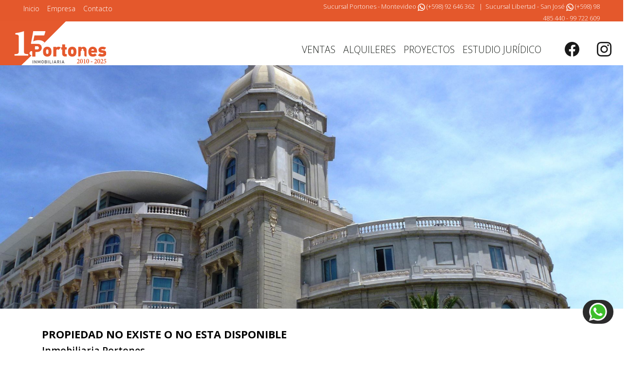

--- FILE ---
content_type: text/html; charset=utf-8
request_url: https://inmobiliariaportones.com.uy/404.aspx
body_size: 13516
content:

<!DOCTYPE html>
<html lang="es-uy">
<head><title>
	Inmobiliaria Portones
</title>
    <!-- Google Tag Manager -->
<script>(function(w,d,s,l,i){w[l]=w[l]||[];w[l].push({'gtm.start':
new Date().getTime(),event:'gtm.js'});var f=d.getElementsByTagName(s)[0],
j=d.createElement(s),dl=l!='dataLayer'?'&l='+l:'';j.async=true;j.src=
'https://www.googletagmanager.com/gtm.js?id='+i+dl;f.parentNode.insertBefore(j,f);
})(window,document,'script','dataLayer','GTM-P8KFJKQD');</script>
<!-- End Google Tag Manager -->

    <meta http-equiv="Content-Type" content="text/html; charset=utf-8" /><meta charset="utf-8" /><meta name="viewport" content="width=device-width, initial-scale=1" /><meta http-equiv="Content-Type" content="text/html; charset=iso-8859-1" /><meta name="keywords" content="Uruguay, propiedades, inmobiliarias de Uruguay, propiedades, alquiler, turismo, temporada, atlantida, costa de oro, venta casas, parque del plata" /><meta name="rating" content="general" /><meta name="copyright" content="re.uy" /><meta name="expires" content="never" />
    <meta name="Author" content="Inmobiliaria Portones" />
    <meta name="Language" content="Spanish" /><meta name="lang" content="es-uy" /><meta name="Robots" content="All" /><meta name="Revisit" content="1 day" /><meta name="Distribution" content="Global" /><meta name="theme-color" content="#212529" />
    <!-- Bootstrap core CSS -->
    <link href="assets/bootstrap.min.css?5" rel="stylesheet" />

    <link href="inmoV5.css?2" rel="stylesheet" />
    <link href="assets/offcanvas.css?2" rel="stylesheet" />
    <!-- Favicons -->
    <link rel="canonical" href="default.aspx" />
    <link rel="shortcut icon" href="images/fi.png?2" />
    <link rel="icon" type="image/png" sizes="32x32" href="images/fi.png?2" />
    </head>
<body>
    <!-- Google Tag Manager (noscript) -->
<noscript><iframe src="https://www.googletagmanager.com/ns.html?id=GTM-P8KFJKQD"
height="0" width="0" style="display:none;visibility:hidden"></iframe></noscript>
<!-- End Google Tag Manager (noscript) -->
    <form name="aspnetForm" method="post" action="./404.aspx" id="aspnetForm">
<div>
<input type="hidden" name="__VIEWSTATE" id="__VIEWSTATE" value="/wEPDwULLTE0MDE4MTkzNjkPZBYCZg9kFgICBQ8WAh4EVGV4dAXSCjxkaXYgY2xhc3M9ImNoaXAiPjxhIGhyZWY9Imh0dHBzOi8vd2EubWUvNTk4OTI2NDYzNjI/[base64]/zyJt9kMlygW3LpZ1ZusE=" />
</div>

<div>

	<input type="hidden" name="__VIEWSTATEGENERATOR" id="__VIEWSTATEGENERATOR" value="193A34DB" />
</div>
        
<header>
    <div class="row px-5 py-0 bg-warning text-white d-none d-md-flex">
        <div class="col-6 mt-2">
            <a href="default.aspx">Inicio</a>&nbsp;&nbsp;&nbsp;
            <a href="nosotros.aspx">Empresa</a>&nbsp;&nbsp;&nbsp;
            <a href="contacto.aspx">Contacto</a>
        </div>
        <div class="col-6 text-end small">
            Sucursal Portones - Montevideo
    <a href="https://wa.me/59892646362" onclick="gtag('event', 'conversion', {'send_to': 'AW-10899273218/B1KaCJ7687sDEILsls0o'});">
        <svg xmlns="http://www.w3.org/2000/svg" viewBox="0 0 15 15" style="background-color: #ffffff00" width="15" height="15" class="rrss" fill="#fff">
            <g>
                <path d="M11.1 8.62c-.03-.015-1.123-.553-1.318-.623a.75.75 0 0 0-.254-.057c-.148 0-.272.074-.369.219-.109.162-.44.548-.542.664-.013.015-.031.033-.042.033-.01 0-.18-.07-.23-.091C7.17 8.255 6.28 7.03 6.158 6.823c-.018-.03-.018-.044-.018-.044.004-.015.043-.054.064-.075.06-.059.124-.137.186-.212l.088-.104c.091-.106.131-.188.178-.282l.024-.05a.508.508 0 0 0-.014-.48c-.026-.051-.488-1.166-.537-1.283-.118-.282-.274-.414-.49-.414l-.085.004c-.103.004-.662.077-.91.233-.262.166-.705.693-.705 1.62 0 .834.529 1.621.756 1.921l.031.045c.87 1.271 1.956 2.213 3.056 2.653 1.059.423 1.56.472 1.845.472.12 0 .216-.01.3-.018l.054-.005c.366-.033 1.17-.449 1.353-.957.144-.4.182-.838.086-.996-.065-.109-.178-.163-.322-.231z"></path>
                <path d="M7.633 0C3.571 0 .266 3.28.266 7.313c0 1.303.349 2.58 1.01 3.697L.01 14.743a.196.196 0 0 0 .244.248l3.892-1.237c1.065.57 2.269.87 3.487.87 4.062 0 7.367-3.28 7.367-7.312S11.695 0 7.633 0zm0 13.1a5.835 5.835 0 0 1-3.211-.957.195.195 0 0 0-.166-.022l-1.95.62.63-1.858a.195.195 0 0 0-.027-.177 5.707 5.707 0 0 1-1.111-3.393c0-3.193 2.617-5.79 5.835-5.79s5.835 2.597 5.835 5.79c0 3.19-2.617 5.787-5.835 5.787z"></path>
            </g></svg>
        (+598) 92 646 362</a> &nbsp; | &nbsp;Sucursal Libertad - San José <a href="https://wa.me/59898485440">
            <svg xmlns="http://www.w3.org/2000/svg" viewBox="0 0 15 15" style="background-color: #ffffff00" width="15" height="15" class="rrss" fill="#fff">
                <g>
                    <path d="M11.1 8.62c-.03-.015-1.123-.553-1.318-.623a.75.75 0 0 0-.254-.057c-.148 0-.272.074-.369.219-.109.162-.44.548-.542.664-.013.015-.031.033-.042.033-.01 0-.18-.07-.23-.091C7.17 8.255 6.28 7.03 6.158 6.823c-.018-.03-.018-.044-.018-.044.004-.015.043-.054.064-.075.06-.059.124-.137.186-.212l.088-.104c.091-.106.131-.188.178-.282l.024-.05a.508.508 0 0 0-.014-.48c-.026-.051-.488-1.166-.537-1.283-.118-.282-.274-.414-.49-.414l-.085.004c-.103.004-.662.077-.91.233-.262.166-.705.693-.705 1.62 0 .834.529 1.621.756 1.921l.031.045c.87 1.271 1.956 2.213 3.056 2.653 1.059.423 1.56.472 1.845.472.12 0 .216-.01.3-.018l.054-.005c.366-.033 1.17-.449 1.353-.957.144-.4.182-.838.086-.996-.065-.109-.178-.163-.322-.231z"></path>
                    <path d="M7.633 0C3.571 0 .266 3.28.266 7.313c0 1.303.349 2.58 1.01 3.697L.01 14.743a.196.196 0 0 0 .244.248l3.892-1.237c1.065.57 2.269.87 3.487.87 4.062 0 7.367-3.28 7.367-7.312S11.695 0 7.633 0zm0 13.1a5.835 5.835 0 0 1-3.211-.957.195.195 0 0 0-.166-.022l-1.95.62.63-1.858a.195.195 0 0 0-.027-.177 5.707 5.707 0 0 1-1.111-3.393c0-3.193 2.617-5.79 5.835-5.79s5.835 2.597 5.835 5.79c0 3.19-2.617 5.787-5.835 5.787z"></path>
                </g></svg>
            (+598) 98 485 440 - 99 722 609</a>
        </div>
    </div>
</header>
<div class="nav-scroller p-0 mb-0">
    <nav class="navbar navbar-expand-xl navbar-white bg-white py-0" aria-label="Main navigation">
        <div class="container-fluid p-0">
            <a class="navbar-brand p-0 m-0" href="default.aspx">
                <img src="images/logo15h.svg?2" class="d-inline-block align-top" alt="Inmobiliaria Portones" /></a>
            <button class="navbar-toggler p-0 border-0" type="button" data-bs-toggle="offcanvas" aria-label="Toggle navigation">
                <span class="navbar-toggler-icon"></span>
            </button>
            <div class="d-flex">
                <div class="navbar-collapse offcanvas-collapse mt-4" id="navbarsExampleDefault">
                    <ul class="navbar-nav me-auto mb-2 mb-lg-0 px-5 px-xl-3 mt-5 mt-lg-0">
                        <li class="nav-item">
                            <a class="nav-link active" href="resultados.aspx?n=v">Ventas</a>
                        </li>
                        <li class="nav-item">
                            <a class="nav-link active" href="resultados.aspx?n=a">Alquileres</a>
                        </li>
                       <li class="nav-item">
                            <a class="nav-link active" href="edificios.aspx">Proyectos</a>
                        </li>
                        <li class="nav-item dropdown">
                            <a class="nav-link active" id="navbarDropdown" role="button" data-bs-toggle="dropdown" aria-expanded="false" href="#">Estudio Jurídico</a>
                            <ul class="dropdown-menu" aria-labelledby="navbarDropdown">
                                <li><a class="dropdown-item" href="estudio.aspx">Integrantes</a></li>
                                <li><a class="dropdown-item" href="default.aspx#estudio">Novedades</a></li>
                            </ul>
                        </li>
                          <li class="nav-item d-xl-none">
            <a href="nosotros.aspx" class="nav-link active">Empresa</a></li>
                        <li class="nav-item d-xl-none">
                        <a href="contacto.aspx" class="nav-link active">Contacto</a></li>
                    </ul>
                    <div class="text-lg-center mx-4 mx-lg-2">
                        <a href="https://www.facebook.com/inmobiliariaportones/" target="_blank" class="mx-2">
                            <svg xmlns="http://www.w3.org/2000/svg" fill="currentColor" class="bi bi-facebook rrss m-2" viewBox="0 0 16 16">
                                <path d="M16 8.049c0-4.446-3.582-8.05-8-8.05C3.58 0-.002 3.603-.002 8.05c0 4.017 2.926 7.347 6.75 7.951v-5.625h-2.03V8.05H6.75V6.275c0-2.017 1.195-3.131 3.022-3.131.876 0 1.791.157 1.791.157v1.98h-1.009c-.993 0-1.303.621-1.303 1.258v1.51h2.218l-.354 2.326H9.25V16c3.824-.604 6.75-3.934 6.75-7.951z" />
                            </svg></a>
                        <a href="https://www.instagram.com/inmobiliariaportones/" target="_blank" class="mx-2">
                            <svg xmlns="http://www.w3.org/2000/svg" fill="currentColor" class="bi bi-instagram rrss m-2" viewBox="0 0 16 16">
                                <path d="M8 0C5.829 0 5.556.01 4.703.048 3.85.088 3.269.222 2.76.42a3.917 3.917 0 0 0-1.417.923A3.927 3.927 0 0 0 .42 2.76C.222 3.268.087 3.85.048 4.7.01 5.555 0 5.827 0 8.001c0 2.172.01 2.444.048 3.297.04.852.174 1.433.372 1.942.205.526.478.972.923 1.417.444.445.89.719 1.416.923.51.198 1.09.333 1.942.372C5.555 15.99 5.827 16 8 16s2.444-.01 3.298-.048c.851-.04 1.434-.174 1.943-.372a3.916 3.916 0 0 0 1.416-.923c.445-.445.718-.891.923-1.417.197-.509.332-1.09.372-1.942C15.99 10.445 16 10.173 16 8s-.01-2.445-.048-3.299c-.04-.851-.175-1.433-.372-1.941a3.926 3.926 0 0 0-.923-1.417A3.911 3.911 0 0 0 13.24.42c-.51-.198-1.092-.333-1.943-.372C10.443.01 10.172 0 7.998 0h.003zm-.717 1.442h.718c2.136 0 2.389.007 3.232.046.78.035 1.204.166 1.486.275.373.145.64.319.92.599.28.28.453.546.598.92.11.281.24.705.275 1.485.039.843.047 1.096.047 3.231s-.008 2.389-.047 3.232c-.035.78-.166 1.203-.275 1.485a2.47 2.47 0 0 1-.599.919c-.28.28-.546.453-.92.598-.28.11-.704.24-1.485.276-.843.038-1.096.047-3.232.047s-2.39-.009-3.233-.047c-.78-.036-1.203-.166-1.485-.276a2.478 2.478 0 0 1-.92-.598 2.48 2.48 0 0 1-.6-.92c-.109-.281-.24-.705-.275-1.485-.038-.843-.046-1.096-.046-3.233 0-2.136.008-2.388.046-3.231.036-.78.166-1.204.276-1.486.145-.373.319-.64.599-.92.28-.28.546-.453.92-.598.282-.11.705-.24 1.485-.276.738-.034 1.024-.044 2.515-.045v.002zm4.988 1.328a.96.96 0 1 0 0 1.92.96.96 0 0 0 0-1.92zm-4.27 1.122a4.109 4.109 0 1 0 0 8.217 4.109 4.109 0 0 0 0-8.217zm0 1.441a2.667 2.667 0 1 1 0 5.334 2.667 2.667 0 0 1 0-5.334z" />
                            </svg></a>
                    </div>
                </div>
            </div>
        </div>
    </nav>
</div>

        
    
    <main class="container-fluid px-0">
        <div id="myCarousel" class="carousel slide mb-3 mb-lg-4 mb-xxl-5" data-bs-ride="carousel">
            <div class="carousel-inner">
                <div class="portada carousel-item active imagenfondo" data-interval="2000" style="background-image: url(https://casasweb.com.uy/sitio1/bannersHD/bnr135.jpg)"></div>
                <div class="portada carousel-item imagenfondo" data-interval="2000" style="background-image: url(https://casasweb.com.uy/sitio1/bannersHD/bnr204.jpg)"></div>
                <div class="portada carousel-item imagenfondo" data-interval="2000" style="background-image: url(https://casasweb.com.uy/sitio1/bannersHD/bnr131.jpg)"></div>
                <div class="portada carousel-item imagenfondo" data-interval="2000" style="background-image: url(https://casasweb.com.uy/sitio1/bannersHD/bnr210.jpg)"></div>
            </div>
        </div>
    </main>





    <div class="container">
        <div class="row mb-3">
            <div class="col-12 p-3">
                <h1>PROPIEDAD NO EXISTE O NO ESTA DISPONIBLE</h1>
            
                <h2>Inmobiliaria Portones</h2>
                    <h4>Le ofrecemos nuestros servicios de asesor inmobiliario para concretar su mejor negocio.</h4>
                <p>Inmobiliaria y Estudio Jurídico Portones brinda a sus clientes un servicio personalizado a través de un equipo humano eficiente y eficaz.</p>
                <p>La Dra. Bettina Molina, Abogada, egresada de la Universidad de la República Oriental del Uruguay, con título de Analista en Gestión Inmobiliaria es la encargada de dirigir y coordinar el equipo para que nuestros clientes realicen los mejores negocios.</p>
                <p>Inmobiliaria Portones le ofrece un servicio integral para lograr que su proyecto culmine en la forma que usted lo desea.</p>
                <p>Contamos con experiencia que respalda nuestro trabajo con un sólido conocimiento de las normas legales.<br />
                    Asimismo contamos con servicios jurídicos, asesoramiento y patrocinio legal en áreas vinculadas con el sector inmobiliarioa,sí como otras áreas del derecho.</p>

                <h3>Nuestros servicios son</h3>
                <ul>
                    <li>Venta y alquiler de propiedades.</li>
                    <li>Administración de Alquileres</li>
                    <li>Tasaciones.</li>
                    <li>Asesoramiento integral en el área inmobiliaria, legal y de la construcción civil.</li>
                    <li>Negociaciones extrajudiciales o judiciales en conflictos inmobiliarios.</li>
                    <li>Búsqueda de oportunidades de inversión.</li>
                    <li>Estamos en constante crecimiento que nos motiva cada día para cumplir con nuestro trabajo.</li>

                </ul>
            </div>
        </div>
        <div class="row">
            <div class="col text-center">
                <div style="width: 353px" class="mx-auto" >
                <img src="/images/f-4.jpg" alt="Dra. Bettina Molina" width="353" height="430">
                <h3 class="mt-2">Dra. Bettina Molina</h3>
                <div>
                    <p class="text-start">Directora - Doctora en Derecho y Ciencias Sociales egresada de la Universidad de la Republica. Especialista en Derecho Inmobiliario, Bienes raices, Arrendamientos, Desalojos, Prescripcion Adquisitiva, Ejecuciones y Negociaciones de bienes inmuebles, Derechos Posesorios y Derecho Jubilatorio.</p>
                </div></div>
            </div>
        </div>
            <div class="row">
            <div class="col-md-6 text-center">
                <div style="width: 353px" class="mx-auto" >
                <img src="/images/cecilia2.jpg" alt="Esc. Cecilia Rocha" width="353" height="430">
                <h3 class="mt-2">Esc. Cecilia Rocha</h3>
                <div>
                    <p >Escribana Pública egresada de la Universidad de la República, Facultad de Derecho. Rematadora Pública, Tasadora.</p>
                </div></div>
            </div>
                            <div class="col-md-6 text-center" >
                                <div style="width: 353px" class="mx-auto" >
                <img src="/images/ivana.jpg" alt="Ivanna Raymond" width="353" height="430">
                <h3 class="mt-2">Ivanna Raymond</h3></div>
            </div>
        </div>
    <div class="col-12">
        <h2>COSTOS</h2>
        <!-- Start Accordion -->
        <div class="accordion" id="accordionExample">
            <div class="accordion-item">
                <h2 class="accordion-header" id="headingOne">
                    <button class="accordion-button" type="button" data-bs-toggle="collapse" data-bs-target="#collapseOne" aria-expanded="true" aria-controls="collapseOne">
                        Si vas a COMPRAR una propiedad estos son los costos
                    </button>
                </h2>
                <div id="collapseOne" class="accordion-collapse collapse" aria-labelledby="headingOne" data-bs-parent="#accordionExample">
                    <div class="accordion-body">
                        <p>
                            ITP (Impuesto a las Transmisiones Patrimoniales): El ITP es un impuesto a la transferencia de bienes inmuebles (compra / venta). El valor es de un 2% sobre el valor de Catastro del inmueble, que es sensiblemente inferior al valor de mercado. Dicho valor se detalla en los documentos que expide la Dirección General del Catastro Nacional y encontrará en http://www.catastro.gub.uy
                                                <br />
                            <br />
                            Escribano que represente a la parte compradora: Estudiará toda la documentación necesaria del inmueble a fin de constatar que todo se encuentre en regla. Los gastos de escribano son de cargo de la parte compradora y en ningún caso estos pueden superar el 3% más I.V.A. del valor de venta de la propiedad más gastos de timbres y montepíos.
                                                <br />
                            <br />
                            Comisión inmobiliaria: La comisión inmobiliaria es de un 3% más I.V.A. sobre el precio de compra. En caso de efectuar dos transacciones (compra y venta) a través de Nosotros, sólo se cobrará 3 % más I.V.A. del mayor valor de ambas transacciones.
                        </p>
                    </div>
                </div>
            </div>
            <div class="accordion-item">
                <h2 class="accordion-header" id="headingTwo">
                    <button class="accordion-button collapsed" type="button" data-bs-toggle="collapse" data-bs-target="#collapseTwo" aria-expanded="false" aria-controls="collapseTwo">
                        Si vas a VENDER una propiedad tiene los siguientes costos
                    </button>
                </h2>
                <div id="collapseTwo" class="accordion-collapse collapse" aria-labelledby="headingTwo" data-bs-parent="#accordionExample">
                    <div class="accordion-body">
                        <p>
                            ITP (Impuesto a las Transmisiones Patrimoniales): El ITP es un impuesto a la transferencia de bienes inmuebles (compra / venta). El valor es de un 2% sobre el valor de Catastro del inmueble, que es sensiblemente inferior al valor de mercado. Dicho valor se detalla en los documentos que expide la Dirección General del Catastro Nacional y encontrará en http://www.catastro.gub.uy
                                                <br />
                            <br />
                            IRPF (Impuesto a las rentas de las personas físicas): El IRPF es un impuesto del 12% sobre las rentas (ganancias netas) en la venta de un inmueble. Es decir que sólo debe abonarse, si la venta se efectúa a mayor precio que la compra del mismo bien en su momento. Es la diferencia entre: Precio de venta y Precio de compra actualizado por IPC, incluidas todas las reformas efectuadas en el inmueble que hayan sido declaradas al Banco de Previsión Social (BPS). Sólo para inmuebles adquiridos antes del 1º Julio de 2007 existe la opción de abonar un 1.8% del precio de venta (Porcentaje correspondiente al 12% de una renta ficta calculada en 15%).
                                                <br />
                            <br />
                            Comisión inmobiliaria: La comisión inmobiliaria es de un 3% más I.V.A. sobre el precio de venta. En caso de efectuar dos transacciones (compra y venta) a través de Nosotros se cobrará 3 % más I.V.A. del mayor valor de ambas transacciones.
                        </p>
                    </div>
                </div>
            </div>
            <div class="accordion-item">
                <h2 class="accordion-header" id="headingThree">
                    <button class="accordion-button collapsed" type="button" data-bs-toggle="collapse" data-bs-target="#collapseThree" aria-expanded="false" aria-controls="collapseThree">
                        Si usted es propietario o inquilino de una propiedad
                    </button>
                </h2>
                <div id="collapseThree" class="accordion-collapse collapse" aria-labelledby="headingThree" data-bs-parent="#accordionExample">
                    <div class="accordion-body">
                        <p>
                            DATOS DE INTERES:
                                        <br />
                            Contribución Inmobiliaria (anual): Lo pagan siempre los propietarios/administradores., aunque esté alquilado. Se puede pagar en 3 cuotas.<br />
                            <br />
                            Impuesto de Primaria (anual): Lo pagan siempre los propietarios/administradores, aunque este alquilado. Se puede pagar en 3 cuotas.<br />
                            <br />
                            Tributos Domiciliarios y Saneamiento (bimensual):  Si está alquilado, lo pagan los inquilinos, de lo contrario los propietarios/administradores.<br />
                            <br />
                            Gastos comunes:  Si está alquilado, lo pagan los inquilinos, de lo contrario, los propietarios/administradores.<br />
                            <br />
                            Consumos (UTE, OSE, Montevideo gas, WIFI, TV Cable):  Lo paga quién este viviendo en la propiedad, salvo que esté incluido dentro del precio del alquiler por contrato. Dichos servicios deberán estar a nombre de quién viva en la propiedad.

                        </p>
                    </div>
                </div>
            </div>
            <div class="accordion-item">
                <h2 class="accordion-header" id="headingFour">
                    <button class="accordion-button collapsed" type="button" data-bs-toggle="collapse" data-bs-target="#collapseFour" aria-expanded="false" aria-controls="collapseFour">
                        Proceso de ALQUILAR una propiedad
                    </button>
                </h2>
                <div id="collapseFour" class="accordion-collapse collapse" aria-labelledby="headingFour" data-bs-parent="#accordionExample">
                    <div class="accordion-body">
                        <p>
                            1)	El inquilino elige un inmueble y acuerda un precio de alquiler.<br />
                            <br />

                            2)	Reserva de la propiedad: el inquilino deberá firmar un documento proporcionado por la inmobiliaria donde se establecen las condiciones del contrato. Posteriormente deberá realizar el depósito de reserva por un monto equivalente a un mes de alquiler, que quedará en custodia de la inmobiliaria hasta la firma del contrato.<br />
                            <br />

                            3)	Documentación: El inquilino deberá presentar al propietario a través de la inmobiliaria, en un plazo máximo de 5 días hábiles, la siguiente documentación:<br />
                            •	Informe de Clearing. El cual se puede solicitar en Abitab con la Cédula de Identidad.<br />
                            •	Referencias personales y laborales<br />
                            •	Constancia de ingresos: último recibo de sueldo o certificado de ingresos emitido por Contador Público. (Mínimo tres meses de alquiler)<br />
                            •	Garantía. Dependiendo de la garantía, varía el tipo de documentación a presentar:<br />
                            <br />

                            ANDA: Es una empresa que brinda garantías de alquiler. El inquilino debe afiliarse y Anda le cobrará un determinado porcentaje tanto al inquilino como al propietario por el servicio que brinda.<br />
                            Link: www.anda.com.uy<br />
                            <br />

                            Aval Bancario (Bancos Privados): Monto a convenir<br />
                            <br />
                            Banco Hipotecario: El inquilino realiza un depósito en el Banco Hipotecario correspondiente al importe de: 5 meses de alquiler+5% (en caso de vivienda particular) o 10 meses de alquiler+5%(en caso de comercio).La misma se retirará a 2 firmas (propietario e inquilino) una vez finalizado el contrato de arrendamiento el propietario debe firmar en el banco hipotecario para la devolución del dinero al inquilino.<br />
                            <br />
                            Contaduría general de la nación: Es una garantía a la cual pueden acceder: empleados públicos, jubilados y pensionistas, beneficiarios Mvot y empleados de empresas privadas inscriptas en SGA.  Permite, a través de un trámite que le descuenta del sueldo -al inquilino- el monto de alquiler que se transfiere directamente al Dueño de la Propiedad, mas un 3% del monto de alquiler Como comisión.
                                <br />
                            Link: www.cgn.gub.uy<br />
                            <br />

                            Propiedad: Se presenta documentación que acredite que el bien está libre de embargos, interdicciones y gravámenes y que la persona que firma como garante es la dueña de dicho bien. Este documento es emitido por un escribano. En caso que la propiedad se vendiera durante el transcurso del arriendo, se deberá presentar otra garantía que sea aceptada por el propietario; de lo contrario se rescindiría el contrato de alquiler.<br />
                            <br />





                            Porto Seguros, Sura, Sancor, Mapfre: Son empresas aseguradoras que brindan pólizas en garantía de arrendamientos, tanto para destino vivienda o comercial. El inquilino deberá dirigirse a dicha entidad y presentar la documentación solicitada para el estudio crediticio y posterior otorgamiento. Dicha póliza tiene un costo anual que lo determinará la aseguradora en base al monto del alquiler, el cual no exime los honorarios correspondientes al contrato de arrendamiento.<br />
                            <br />
                            4)	Contrato: Una vez que se presentan y son aceptadas las garantías, referencias y toda la documentación detallada anteriormente, se realiza un inventario a la propiedad y se firman el contrato y el inventario, estableciendo los plazos y condiciones pre acordados.<br />
                            <br />

                            5)	Comisión inmobiliaria: Es de un mes de alquiler más IVA. En el caso de los alquileres temporales la comisión es de un 10% más IVA del monto total.<br />
                            <br />

                        </p>
                    </div>
                </div>
            </div>
        </div>
        <!-- End Accordion -->
    </div>

    </div>

        
<footer class="mt-5 bg-secondary">
    <div class="container">
        <div class="row pt-3">
            <div class="col-12 col-lg-3 text-center">
                <div class="p-3 img-fluid">
                    <img class="logofooter mb-1" src="images/logo15v.svg?2" alt="Inmobiliaria Portones"/>
                </div>
            </div>
                        <div class="col-12 col-lg-3 p-4">
                                   <div class="mb-2 text-center"><a href="https://www.instagram.com/inmobiliariaportones/" target="_blank">
                            <svg xmlns="http://www.w3.org/2000/svg" fill="currentColor" class="bi bi-instagram rrss" viewBox="0 0 16 16">
                                <path d="M8 0C5.829 0 5.556.01 4.703.048 3.85.088 3.269.222 2.76.42a3.917 3.917 0 0 0-1.417.923A3.927 3.927 0 0 0 .42 2.76C.222 3.268.087 3.85.048 4.7.01 5.555 0 5.827 0 8.001c0 2.172.01 2.444.048 3.297.04.852.174 1.433.372 1.942.205.526.478.972.923 1.417.444.445.89.719 1.416.923.51.198 1.09.333 1.942.372C5.555 15.99 5.827 16 8 16s2.444-.01 3.298-.048c.851-.04 1.434-.174 1.943-.372a3.916 3.916 0 0 0 1.416-.923c.445-.445.718-.891.923-1.417.197-.509.332-1.09.372-1.942C15.99 10.445 16 10.173 16 8s-.01-2.445-.048-3.299c-.04-.851-.175-1.433-.372-1.941a3.926 3.926 0 0 0-.923-1.417A3.911 3.911 0 0 0 13.24.42c-.51-.198-1.092-.333-1.943-.372C10.443.01 10.172 0 7.998 0h.003zm-.717 1.442h.718c2.136 0 2.389.007 3.232.046.78.035 1.204.166 1.486.275.373.145.64.319.92.599.28.28.453.546.598.92.11.281.24.705.275 1.485.039.843.047 1.096.047 3.231s-.008 2.389-.047 3.232c-.035.78-.166 1.203-.275 1.485a2.47 2.47 0 0 1-.599.919c-.28.28-.546.453-.92.598-.28.11-.704.24-1.485.276-.843.038-1.096.047-3.232.047s-2.39-.009-3.233-.047c-.78-.036-1.203-.166-1.485-.276a2.478 2.478 0 0 1-.92-.598 2.48 2.48 0 0 1-.6-.92c-.109-.281-.24-.705-.275-1.485-.038-.843-.046-1.096-.046-3.233 0-2.136.008-2.388.046-3.231.036-.78.166-1.204.276-1.486.145-.373.319-.64.599-.92.28-.28.546-.453.92-.598.282-.11.705-.24 1.485-.276.738-.034 1.024-.044 2.515-.045v.002zm4.988 1.328a.96.96 0 1 0 0 1.92.96.96 0 0 0 0-1.92zm-4.27 1.122a4.109 4.109 0 1 0 0 8.217 4.109 4.109 0 0 0 0-8.217zm0 1.441a2.667 2.667 0 1 1 0 5.334 2.667 2.667 0 0 1 0-5.334z" />
                            </svg></a>&nbsp;&nbsp;&nbsp;&nbsp;
                       <a href="https://www.facebook.com/inmobiliariaportones/" target="_blank">
                       <svg xmlns="http://www.w3.org/2000/svg" fill="currentColor" class="bi bi-facebook rrss" viewBox="0 0 16 16">
  <path d="M16 8.049c0-4.446-3.582-8.05-8-8.05C3.58 0-.002 3.603-.002 8.05c0 4.017 2.926 7.347 6.75 7.951v-5.625h-2.03V8.05H6.75V6.275c0-2.017 1.195-3.131 3.022-3.131.876 0 1.791.157 1.791.157v1.98h-1.009c-.993 0-1.303.621-1.303 1.258v1.51h2.218l-.354 2.326H9.25V16c3.824-.604 6.75-3.934 6.75-7.951z"/>
</svg></a><br /><br />
                                <a href="contacto.aspx">
    <svg xmlns="http://www.w3.org/2000/svg" fill="currentColor" class="bi bi-envelope-open rrss" viewBox="0 0 16 16">
  <path d="M8.47 1.318a1 1 0 0 0-.94 0l-6 3.2A1 1 0 0 0 1 5.4v.818l5.724 3.465L8 8.917l1.276.766L15 6.218V5.4a1 1 0 0 0-.53-.882l-6-3.2zM15 7.388l-4.754 2.877L15 13.117v-5.73zm-.035 6.874L8 10.083l-6.965 4.18A1 1 0 0 0 2 15h12a1 1 0 0 0 .965-.738zM1 13.117l4.754-2.852L1 7.387v5.73zM7.059.435a2 2 0 0 1 1.882 0l6 3.2A2 2 0 0 1 16 5.4V14a2 2 0 0 1-2 2H2a2 2 0 0 1-2-2V5.4a2 2 0 0 1 1.059-1.765l6-3.2z"/>
</svg> Contacto</a>       

                   </div>
                 </div>
            <div class="col-12 col-lg-3 p-4 mb-2 text-center">   
                <div class="mb-2 small">   	
<p><strong>Sucursal Portones - Montevideo</strong><br>
    Avenida Bolivia 2047<br>
    (+598) 2604 6362 - (+598) 92 646 362<br>
    <a href="mailto:info@inmobiliariaportones.com.uy">info@inmobiliariaportones.com.uy</a></p>
<p><strong>Sucursal Libertad - San José</strong><br>
    25 de Agosto 1120<br>
    (+598) 98 485 440 - 99 722 609<br>
    <a href="mailto:info@inmobiliariaportones.com.uy">info@inmobiliariaportones.com.uy</a></p></div>
                         
                           
            </div>

            <div class="col-12 col-lg-3 px-4">                
                <div class="text-center">
                    <small class="mt-1">Asociados a</small><br />
                <a target="_blank" href="https://adiu.uy/" class="mt-1"><img src="https://casasweb.com.uy/sitio1/images/adiu.png" alt="ADIU" /></a><br />
                    <a target="_blank" href="https://casasweb.com"  class="mt-1"><img src="https://casasweb.com.uy/sitio1/images/casasweb.png" alt="Casasweb" /></a><br />
                    <a target="_blank" href="https://re.uy" class="mt-1"><img src="https://casasweb.com.uy/sitio1/images/re.png" alt="re.uy" /></a>
          </div>  </div>
        </div>
    </div>
</footer>
        
    </form>
    <div class="chip"><a href="https://wa.me/59892646362?text=Mensaje desde https://inmobiliariaportones.com.uy/404.aspx" target="_blank"><svg xmlns="http//www.w3.org/2000/svg" width="39" height="39" viewBox="0 0 39 39"><path fill="#3EBE2B" d="M10.7 32.8l.6.3c2.5 1.5 5.3 2.2 8.1 2.2 8.8 0 16-7.2 16-16 0-4.2-1.7-8.3-4.7-11.3s-7-4.7-11.3-4.7c-8.8 0-16 7.2-15.9 16.1 0 3 .9 5.9 2.4 8.4l.4.6-1.6 5.9 6-1.5z"></path><path fill="#FFF" d="M32.4 6.4C29 2.9 24.3 1 19.5 1 9.3 1 1.1 9.3 1.2 19.4c0 3.2.9 6.3 2.4 9.1L1 38l9.7-2.5c2.7 1.5 5.7 2.2 8.7 2.2 10.1 0 18.3-8.3 18.3-18.4 0-4.9-1.9-9.5-5.3-12.9zM19.5 34.6c-2.7 0-5.4-.7-7.7-2.1l-.6-.3-5.8 1.5L6.9 28l-.4-.6c-4.4-7.1-2.3-16.5 4.9-20.9s16.5-2.3 20.9 4.9 2.3 16.5-4.9 20.9c-2.3 1.5-5.1 2.3-7.9 2.3zm8.8-11.1l-1.1-.5s-1.6-.7-2.6-1.2c-.1 0-.2-.1-.3-.1-.3 0-.5.1-.7.2 0 0-.1.1-1.5 1.7-.1.2-.3.3-.5.3h-.1c-.1 0-.3-.1-.4-.2l-.5-.2c-1.1-.5-2.1-1.1-2.9-1.9-.2-.2-.5-.4-.7-.6-.7-.7-1.4-1.5-1.9-2.4l-.1-.2c-.1-.1-.1-.2-.2-.4 0-.2 0-.4.1-.5 0 0 .4-.5.7-.8.2-.2.3-.5.5-.7.2-.3.3-.7.2-1-.1-.5-1.3-3.2-1.6-3.8-.2-.3-.4-.4-.7-.5h-1.1c-.2 0-.4.1-.6.1l-.1.1c-.2.1-.4.3-.6.4-.2.2-.3.4-.5.6-.7.9-1.1 2-1.1 3.1 0 .8.2 1.6.5 2.3l.1.3c.9 1.9 2.1 3.6 3.7 5.1l.4.4c.3.3.6.5.8.8 2.1 1.8 4.5 3.1 7.2 3.8.3.1.7.1 1 .2h1c.5 0 1.1-.2 1.5-.4.3-.2.5-.2.7-.4l.2-.2c.2-.2.4-.3.6-.5s.4-.4.5-.6c.2-.4.3-.9.4-1.4v-.7s-.1-.1-.3-.2z"></path></svg></a></div>
    <script src="assets/bootstrap.bundle.js?5"></script>
    <script src="assets/offcanvas.js?5"></script>
    
</body>
</html>


--- FILE ---
content_type: text/css
request_url: https://inmobiliariaportones.com.uy/inmoV5.css?2
body_size: 2500
content:
@import url('https://fonts.googleapis.com/css2?family=Archivo:wght@200&family=Open+Sans:wght@200;300;500;600;700&display=swap');
body {
    font-family: 'Open Sans', sans-serif;
    /*    background-color: #D5DFF7;*/
    color: #000;
    font-weight: 300;
    /*overflow-x: hidden;*/ /* Prevent scroll on narrow devices */
    font-size: 4vw;
    line-height: 5vw;
    -webkit-font-smoothing: antialiased;
    -moz-osx-font-smoothing: grayscale;
    text-rendering: optimizeLegibility;
    /*    text-transform: uppercase;*/
}
.form-select {
    text-transform: uppercase;
    font-size: .8rem !important;
    font-weight: 400;
}
.form-control {
    text-transform: uppercase;
    font-size: .8rem !important;
    font-weight: 400;
}

::-webkit-input-placeholder { /* Chrome, Firefox, Opera, Safari 10.1+ */
    color: #8E8E8E;
    opacity: 1; /* Firefox */
    text-transform: uppercase;
}
    b, strong {
    font-weight: 600;
}

.border {
    border: 1px solid #000 !important;
}

.border-bottom {
    border-bottom: 1px solid #000 !important;
}

a:hover {
    color: #000;
    }

header a {
    color: #fff;
    text-decoration: none;
}
a {
    color: #2b2b2b;
    text-decoration: none;
}
.navbar {
    z-index:300;
}
.navbar-brand img {
   height:50px;
}
.nav-link {
    font-weight: 300;
    color: #000500;
    text-transform:uppercase;
}
    .nav-link:hover {
        color: #7d9d8e;
    }
.dropdown-item {
    color: #fff;
    text-decoration: none;
    background-color: #638475;
    font-weight:300;
}

.navbar-light .navbar-nav .nav-link.active, .navbar-light .navbar-nav .show > .nav-link {
    color: #638475;
}

.navbar-light .navbar-nav .nav-link {
    color: #B1B0A7 !important;
}
.navbar-dark .navbar-nav .nav-link {
    color: #8E8E8E !important;
}
.navbar-black .navbar-nav .nav-link {
    color: #f1f1f1 !important;
}

.navbar-toggler-icon {
    background-image: url('assets/menu.svg');
}
}
.nav-tabs .nav-link {
    font-size: 3.5vw;
}
.offcanvas-collapse {
    top: 50px !important;
    opacity: .9 !important;    
/*    background-color: #000500 !important;*/
}


.btn-primary {
    background-color: #e4582c;
    border-color: #e4582c;
}

    .btn-primary:hover {
        background-color: #e99075;
    }
.btn-warning {
    color: #fff;
    background-color: #e4582c;
    border-color: #e4582c;
}


    .btn-warning:hover {
        color: #fff;
        background-color: #2b2b2b;
        border-color: #2b2b2b;
    }
.btn-close {
    background: unset;
}


.text-secondary {
    color: #2b2b2b !important;
}

.text-warning {
    color: #e4582c !important;
}

.text-black {
    color: #000 !important;
}

.bg-primary {
    background-color: #638475 !important;
    opacity: 0.9;
}

.bg-secondary {
    background-color: #F1F2D9 !important;
    opacity: 0.9;
}
.bg-light {
    background: #B0C6FD !important;
}
.bg-gradient {
    background: linear-gradient(180deg,#258EA6 0%,#575756 90%) !important;
}
.bg-black {
    background-color: #000500 !important;
}
.bg-warning {
    background-color: #e4582c !important;
}
.bg-dark {
    background-color: #575756 !important;
}
.text-primary {
    color: #070809 !important;
}

.map {
    z-index: 99;
}

.icono {
    width: 2rem;
    margin: 0.5rem 2rem 2rem 2rem;
}

.imagenfondo {
    background-position: center center;
    background-size: cover;
    background-repeat: no-repeat;
}
.search-bar {
    border-radius:1rem !important;
}
.chip {
    display: inline-block;
    padding-left: 12px;
    padding-right: 12px;
    padding-top: 5px;
    padding-bottom: 5px;
    border-radius: 25px;
    font-size: 14px;
    font-weight: 400;
    line-height: 32px;
    background-color: #2b2b2b;
   /* width: 110px;*/
    bottom: 55px;
    right: 20px;
    z-index: 100;
    position: fixed;
}
    .chip a{
        color: #fff;
    }

    .box {
    position: fixed;
    z-index: 150;
    right: 20px;
    bottom: 1px;
    display: block;
    padding: 5px 12px;
    border-radius: 6px;
    background: #2b2b2b;
    opacity: .9;
    color: #ffffff;
    width: 200px;
}

.carousel-item {
        min-height: 200px;
    max-height:450px;
}

.tarjetas {
    min-height: 200px;
    background-color: #2b2b2b;
}

.card {
    border: none;
    background-color: #F1F2D9;
}

.card-body {
    padding-bottom: 0;

}

    .card-img-top {
    width: 100%;
    object-fit: cover;
    height: 250px !important;
}

.card-img {
    background-size: cover;
    background-position:center center;
    background-repeat:no-repeat;
}

.card-header {
    background-color: unset;
}
.card-footer {
    border-top: unset;
    background-color: #f0f2cb;
}
.card-img-overlay {
    top: 40px;
    left: 10px;
    text-shadow:1px 1px 1px #000;
    color:#fff;
}

    .badgetArea {
    min-height:80px;
    max-height:130px;
}
.rounded-pill {
    border: solid 1px #19385B !important;
    border-radius: .8rem !important;
}

.text-shadow {
    text-shadow: 1px 1px 2px #000, -1px -1px 3px #000;
}

.grilla-resultados {
    height: 420px !important;
    border: 1px solid #eee;
}
.list-group-item {
    background-color: unset;
}

h1 {
    font-size: 5.5vw;
    font-weight: 700;
}

h2 {
    font-size: 5vw;
    font-weight: 600;
}

h3 {
    font-size: 4.5vw;
    font-weight: 500;
}

h4 {
    font-size: 3.5vw;
    font-weight: 400;
}

.small, small {
    font-size: 2.2vw !important;
    line-height: 2.4vw !important;
}

    .badge {
    margin: 6px 3px;
    font-weight: unset;
    font-size: 4.2vw;
}
.telefonos {
    font-size: 5.5vw;
    font-weight: 400;
    color: #000500 !important;
}
.rrss {
    height: 30px;
    color: #000 !important;
}

.navbar-nav .nav-link {
    font-size: 6vw;
}

.accordion-button:not(.collapsed) {
    color: #fff;
    background-color: #2b2b2b;
    box-shadow: inset 0 -1px 0 rgb(0 0 0 / 13%);
}
header .rrss {
    color: #fff !important;
}
footer {
    background: #F1F2D9;
    /*    background: linear-gradient(0deg,#3a405a 0%,#006633 90%) !important;*/
    color: #638475;
}
    footer .rrss {
        color: #638475 !important;
    }
    footer a:link {
        color: #638475;
    }

    footer a:active {
        color: #e4582c;
    }

    footer a:hover {
        color: #e4582c;
    }

    footer a:visited {
        color: #638475;
    }
.logofooter {
    max-width: 330px;
    padding: 8px;
}
.form-select {
    font-size: .8rem;
}
    .responsive-iframe {
    position: absolute;
    top: 0;
    left: 0;
    bottom: 0;
    right: 0;
    width: 100%;
    height: 100%;
}

.ratioPag {
    --aspect-ratio: 100%;
}

.ratioMed {
    --aspect-ratio: calc(3 / 5 * 100%)
}

.alturaViewer {
    height: 250px;
}
#Background {
    position: fixed;
    top: 0px;
    bottom: 0px;
    left: 0px;
    right: 0px;
    background-color: #e8e9ef;
    opacity: 0.6;
    z-index:10;
}

#Progress {
    position: fixed;
    top: 15%;
    left: -75%;
    z-index: 8;
}
@media (min-width: 475px) {
    .offcanvas-collapse {
        top: 70px !important;
    }
        .grilla-resultados {
        height: 460px !important;
    }
    .navbar-brand img {
        height: 90px;
    }
    #Progress {
        left: -40%;
    }
}
/* X-Small devices (portrait phones, less than 576px)
No media query for `xs` since this is the default in Bootstrap*/
/*Small devices (landscape phones, 576px and up) SM*/
    @media (min-width: 576px) {

        #Progress {
            left: -25%;
        }
        .ratioPag {
            --aspect-ratio: calc(3 / 4 * 100%)
        }

        footer {
            font-size: 3vw;
        }

        .portada {
            height: 100%;
            min-height: 300px !important;
        }

        body {
            font-size: 2.5vw;
            line-height: 3.5vw;
        }

        h1 {
            font-size: 3.5vw;
        }

        h2 {
            font-size: 3vw;
        }

        h3 {
            font-size: 2.5vw;
        }

        h4 {
            font-size: 2vw;
        }

        .small, small {
            font-size: 2vw !important;
            line-height: 2.1vw !important;
        }

/*        .navbar-brand img {
            height: 100px;
        }*/

        .badge {
            font-size: 2.5vw;
        }

        .nav-tabs .nav-link {
            font-size: 2.5vw;
        }

        .alturaViewer {
            height: 350px;
        }

        .navbar-nav .nav-link {
            font-size: 3vw;
        }

        .telefonos {
            font-size: 3vw;
        }
        }
    /* Medium devices (tablets, 768px and up) MD*/
    @media (min-width: 768px) {
        #Progress {
            left: -5%;
        }
        .bd-placeholder-img-lg {
            font-size: 3.5rem;
        }

        footer {
            font-size: 1.7vw;
        }

        .portada {
            height: 100%;
            min-height: 350px !important;
        }

        body {
            font-size: 1.7vw;
            line-height: 2.5vw;
        }

        h1 {
            font-size: 2.4vw;
        }

        h2 {
            font-size: 2.1vw;
        }

        h3 {
            font-size: 1.9vw;
        }

        h4 {
            font-size: 1.5vw;
        }

        .small, small {
            font-size: 1.4vw !important;
            line-height: 1.5vw !important;
        }

        .badge {
            font-size: 1.8vw;
        }

        .nav-tabs .nav-link {
            font-size: 2vw;
        }

        .alturaViewer {
            height: 400px;
        }

        .navbar-nav .nav-link {
            font-size: 3vw;
        }

/*        .navbar-brand img {
            height: 70px;
        }*/

    }
    /* Large devices (desktops, 992px and up) LG*/
    @media (min-width: 991.98px) {
        #Progress {
            left: 10%;
        }
        .ratioPag {
            --aspect-ratio: calc(3 / 5 * 100%)
        }

        .portada {
            height: 100%;
            min-height: 400px !important;
        }

        body {
            font-size: 1.3vw;
            line-height: 1.8vw;
        }

        h1 {
            font-size: 2vw;
        }

        h2 {
            font-size: 1.7vw;
        }

        h3 {
            font-size: 1.4vw;
        }

        h4 {
            font-size: 1.1vw;
        }

        .small, small {
            font-size: 1.1vw !important;
            line-height: 1.2vw !important;
        }

        .badge {
            font-size: 1.3vw;
        }

        .rrss {
            height: 20px
        }

        .telefonos {
            font-size: 1.5vw;
        }

        .alturaViewer {
            height: 450px;
        }

        .navbar-nav .nav-link {
            font-size: 1.8vw;
        }

        .nav-tabs .nav-link {
            font-size: 1.6vw;
        }

/*        .navbar-brand img {
            height: 110px;
        }*/

    }
    /*X-Large devices (large desktops, 1200px and up) XL*/
@media (min-width: 1200px) {
    #Progress {
        left: 15%;
    }

    .ratioPag {
        --aspect-ratio: calc(9 / 16 * 100%)
    }

    footer {
        font-size: 1.5vw;
        line-height: 1.7vw;
    }

    .portada {
        height: 100%;
        min-height: 500px !important;
    }

    body {
        font-size: 1.1vw;
        line-height: 1.5vw;
    }

    h1 {
        font-size: 1.7vw;
    }

    h2 {
        font-size: 1.5vw;
    }

    h3 {
        font-size: 1.3vw;
    }

    h4 {
        font-size: 1.1vw;
    }

    .small, small {
        font-size: 1vw !important;
        line-height: 1.1vw !important;
    }

    .badge {
        font-size: 1.1vw;
    }

    .nav-tabs .nav-link {
        font-size: 1.5vw;
    }

    .navbar-nav .nav-link {
        font-size: 1.5vw;
    }

    /*     .navbar-brand img {
            height: 120px;
        }*/

    .rrss {
        height: 30px
    }

    .telefonos {
        font-size: 1.7vw;
    }

    .alturaViewer {
        height: 450px;
    }

    /*        .grilla-resultados {
            height: 500px !important;
        }*/
    .navbar-expand-xl {
        flex-wrap: nowrap;
        justify-content: flex-start;
    }
}
    /* XX-Large devices (larger desktops, 1400px and up) XXL*/
    @media (min-width: 1400px) {
        #Progress {
            left: 20%;
        }
        .ratioPag {
            --aspect-ratio: calc(9 / 16 * 100%)
        }

        body {
            font-size: 1.1vw;
        }

        h1 {
            font-size: 1.7vw;
        }

        h2 {
            font-size: 1.5vw;
        }

        h3 {
            font-size: 1.2vw;
        }

        h4 {
            font-size: 1vw;
        }

        .small, small {
            font-size: 1vw !important;
            line-height: 1.1vw !important;
        }

        .badge {
            font-size: 1vw;
        }

        .nav-tabs .nav-link {
            font-size: 1.5vw;
        }

        .navbar-nav .nav-link {
            font-size: 1.3vw;
        }

   /*     .navbar-brand img {
            height: 140px;
        }*/

        .telefonos {
            font-size: 1.5vw;
        }

        .alturaViewer {
            height: 500px;
        }

/*        .grilla-resultados {
            height: 480px !important;
        }*/

        .portada {
            height: 100%;
            min-height: 600px !important;
        }
    }

    @media (min-width: 1600px) {
        #Progress {
            left: 25%;
        }
        body {
            font-size: 1vw;
        }

        .badge {
            font-size: .9vw;
        }


        h2 {
            font-size: 1.3vw;
        }

        h3 {
            font-size: 1.2vw;
        }

        h4 {
            font-size: .9vw;
        }

        .small, small {
            font-size: .7vw !important;
        }

/*        .grilla-resultados {
            height: 500px !important;
        }*/

        .navbar-nav .nav-link {
            font-size: 1.2vw;
        }

        .nav-tabs .nav-link {
            font-size: 1.1vw;
        }
    }


--- FILE ---
content_type: image/svg+xml
request_url: https://inmobiliariaportones.com.uy/images/logo15v.svg?2
body_size: 3497
content:
<?xml version="1.0" encoding="utf-8"?>
<!-- Generator: Adobe Illustrator 24.0.2, SVG Export Plug-In . SVG Version: 6.00 Build 0)  -->
<svg version="1.1" id="Capa_1" xmlns="http://www.w3.org/2000/svg" xmlns:xlink="http://www.w3.org/1999/xlink" x="0px" y="0px"
	 viewBox="0 0 988.3 978.3" style="enable-background:new 0 0 988.3 978.3;" xml:space="preserve">
<style type="text/css">
	.st0{fill:#5C5B5F;}
	.st1{fill:#E5592D;}
	.st2{fill:#FFFFFF;}
</style>
<g>
	<path class="st0" d="M525,702.4v-42.9c0-0.4,0.2-0.7,0.7-0.7h6.3c0.4,0,0.7,0.2,0.7,0.7v42.9c0,0.4-0.2,0.7-0.7,0.7h-6.3
		C525.2,703,525,702.7,525,702.4z"/>
	<path class="st0" d="M548.2,702.4v-42.9c0-0.4,0.2-0.7,0.7-0.7h6c0.4,0,0.8,0.2,1.1,0.7l18,30.5h0.2v-30.5c0-0.4,0.2-0.7,0.7-0.7
		h5.6c0.4,0,0.7,0.2,0.7,0.7v42.9c0,0.4-0.2,0.7-0.7,0.7h-5.7c-0.4,0-0.8-0.2-1.1-0.7l-18-30.4h-0.4v30.4c0,0.4-0.2,0.7-0.7,0.7H549
		C548.4,703,548.2,702.7,548.2,702.4z"/>
	<path class="st0" d="M596.7,702.4v-42.9c0-0.4,0.2-0.7,0.7-0.7h5.7c0.5,0,0.9,0.2,1.1,0.7l12.1,27.2h0.2l11.9-27.2
		c0.1-0.4,0.5-0.7,1.1-0.7h5.6c0.4,0,0.7,0.2,0.7,0.7v42.9c0,0.4-0.2,0.7-0.7,0.7h-5.6c-0.4,0-0.7-0.2-0.7-0.7v-27h-0.2l-9.3,20.8
		c-0.2,0.5-0.7,0.8-1.2,0.8h-3.7c-0.5,0-1-0.2-1.2-0.8l-9.3-20.8h-0.2v27c0,0.4-0.2,0.7-0.7,0.7h-5.6
		C597,703,596.7,702.7,596.7,702.4z"/>
	<path class="st0" d="M667.1,703.7c-3.8,0-7.2-0.9-9.9-2.7c-2.7-1.7-4.7-4.4-5.7-7.9c-0.8-2.4-1.1-6.4-1.1-12.1
		c0-5.7,0.4-9.9,1.1-12.1c1.1-3.5,3-6.1,5.7-7.9c2.7-1.7,6-2.7,9.9-2.7s7.3,0.9,9.9,2.7c2.7,1.7,4.7,4.4,5.7,7.9
		c0.8,2.4,1.1,6.4,1.1,12.1c0,5.7-0.4,9.9-1.1,12.1c-1.1,3.5-3,6.1-5.7,7.9C674.3,702.7,671,703.7,667.1,703.7z M667.1,696.9
		c4.1,0,6.9-2,8.2-5.7c0.4-1.6,0.8-5,0.8-10.2c0-5.1-0.2-8.5-0.8-10.2c-1.4-3.8-4-5.7-8.2-5.7c-4.1,0-6.8,2-8.2,5.7
		c-0.4,1.6-0.8,5-0.8,10.2c0,5.1,0.2,8.6,0.8,10.2C660.3,694.9,663,696.9,667.1,696.9z"/>
	<path class="st0" d="M698.2,702.4v-42.9c0-0.4,0.2-0.7,0.7-0.7h16.4c4.6,0,7.9,1.1,10.3,3.1c2.4,2.1,3.5,5,3.5,8.6
		c0,4.3-1.7,7.6-5.1,9.3v0.1c1.5,0.5,2.9,1.7,4.1,3.6c1.2,1.7,1.7,3.9,1.7,6.4c0,4.3-1.3,7.6-3.9,9.8c-2.6,2.2-6.3,3.3-11.3,3.3
		h-15.7C698.5,703,698.2,702.7,698.2,702.4z M706.3,677.1h8.9c2,0,3.5-0.5,4.7-1.6c1.1-1.1,1.7-2.4,1.7-4.2s-0.5-3.1-1.7-4.2
		c-1.1-1.1-2.7-1.6-4.7-1.6h-8.9c-0.2,0-0.4,0.1-0.4,0.4v10.8C705.8,677.1,706.1,677.1,706.3,677.1z M705.8,695.9
		c0,0.2,0.1,0.4,0.4,0.4h9.2c2.1,0,3.7-0.5,5-1.7c1.1-1.1,1.7-2.6,1.7-4.4c0-1.8-0.5-3.4-1.7-4.4c-1.1-1.1-2.8-1.6-5-1.6h-9.2
		c-0.2,0-0.4,0.1-0.4,0.4V695.9L705.8,695.9z"/>
	<path class="st0" d="M743.5,702.4v-42.9c0-0.4,0.2-0.7,0.7-0.7h6.3c0.4,0,0.7,0.2,0.7,0.7v42.9c0,0.4-0.2,0.7-0.7,0.7h-6.3
		C743.7,703,743.5,702.7,743.5,702.4z"/>
	<path class="st0" d="M766.7,702.4v-42.9c0-0.4,0.2-0.7,0.7-0.7h6.3c0.4,0,0.7,0.2,0.7,0.7v36.2c0,0.2,0.1,0.4,0.4,0.4H795
		c0.4,0,0.7,0.2,0.7,0.7v5.6c0,0.4-0.2,0.7-0.7,0.7h-27.6C766.9,703,766.7,702.7,766.7,702.4z"/>
	<path class="st0" d="M808,702.4v-42.9c0-0.4,0.2-0.7,0.7-0.7h6.3c0.4,0,0.7,0.2,0.7,0.7v42.9c0,0.4-0.2,0.7-0.7,0.7h-6.3
		C808.2,703,808,702.7,808,702.4z"/>
	<path class="st0" d="M827.5,702.4l15.1-42.9c0.1-0.4,0.4-0.7,0.8-0.7h6c0.4,0,0.8,0.2,0.8,0.7l15,42.9c0.1,0.4,0,0.7-0.4,0.7h-6.3
		c-0.4,0-0.8-0.2-0.8-0.7l-2.9-8.6h-16.7l-2.9,8.6c-0.1,0.4-0.4,0.7-0.8,0.7h-6.3C827.5,703,827.4,702.7,827.5,702.4z M840.4,686.9
		h11.9l-5.9-17.1h-0.1L840.4,686.9z"/>
	<path class="st0" d="M909.3,703H902c-0.4,0-0.8-0.2-1-0.7l-8.5-17.2h-7.6c-0.2,0-0.4,0.1-0.4,0.4v16.8c0,0.4-0.2,0.7-0.7,0.7h-6.3
		c-0.4,0-0.7-0.2-0.7-0.7v-42.9c0-0.4,0.2-0.7,0.7-0.7h17c4,0,7.5,1.2,10.1,3.7c2.7,2.4,4,5.6,4,9.5c0,2.8-0.8,5.3-2.3,7.5
		c-1.5,2.1-3.6,3.7-6.1,4.7l9.2,18c0.1,0.2,0.1,0.4,0,0.5C909.7,702.9,909.6,703,909.3,703z M894.5,678.2c2.1,0,3.7-0.5,4.9-1.7
		s1.8-2.7,1.8-4.6s-0.7-3.4-1.8-4.6c-1.2-1.2-2.8-1.7-4.9-1.7h-9.4c-0.2,0-0.4,0.1-0.4,0.4v11.8c0,0.2,0.1,0.4,0.4,0.4L894.5,678.2
		L894.5,678.2z"/>
	<path class="st0" d="M923.1,702.4v-42.9c0-0.4,0.2-0.7,0.7-0.7h6.3c0.4,0,0.7,0.2,0.7,0.7v42.9c0,0.4-0.2,0.7-0.7,0.7h-6.3
		C923.3,703,923.1,702.7,923.1,702.4z"/>
	<path class="st0" d="M942.7,702.4l15.1-42.9c0.1-0.4,0.4-0.7,0.8-0.7h6c0.4,0,0.8,0.2,0.8,0.7l15,42.9c0.1,0.4,0,0.7-0.4,0.7h-6.3
		c-0.4,0-0.8-0.2-0.8-0.7l-2.9-8.6h-16.7l-2.9,8.6c-0.1,0.4-0.4,0.7-0.8,0.7h-6.3C942.7,703,942.5,702.7,942.7,702.4z M955.5,686.9
		h11.9l-5.9-17.1h-0.1L955.5,686.9z"/>
</g>
<path class="st1" d="M611.7,166.5c-0.1-1-0.2-1.8-0.2-2.7c0-40.1,0-80,0-120c0-1,0.1-1.8,0.1-2.7c0-0.2,0.1-0.5,0.1-0.7
	c1-0.2,1.9-0.5,2.8-0.5c10.6-0.1,21.3,0.1,32-0.1c2.7-0.1,3.3,0.9,3.2,3.3c-0.1,2.1,0.3,4.2,0.5,6.2c1.6-1.1,3.1-2.2,4.7-3.3
	c18.5-12.1,47.3-11,60.8,12.8c3.6,6.4,4.9,13.5,5.2,20.7c0.1,1,0.1,1.9,0.2,2.8c0.1,1.4,0.2,2.7,0.2,4.1c0,25.8,0,51.7,0,77.5
	c0,3.5,0,3.6-3.5,3.6c-5.7,0-11.5-0.1-17.2,0.1c-1.9,0-2.8-0.5-2.5-2.5c0.6-3.7-0.7-6.4-4.5-7.8c-2.3-0.9-2.6-2.9-2.5-5.1
	c0.1-16.2-0.1-32.5,0.1-48.7c0-3.4-0.4-6.1-4.3-7.1c-0.8-0.2-1.9-1.4-1.9-2.1c-0.3-2.9-2.3-4-4.5-5.1c-4.7-2.4-5.1-5-1.9-9.3
	c0.8-1,1.7-1.9,2.1-3.1c1-2.6,0.1-4.9-2.4-6.4c-3-1.8-6-3.4-8.9-5.1c-1.8-1.1-3.4-1.1-5.1,0.1c-2.6,1.6-5.3,3.2-7.9,4.9
	c-3.5,2.1-4,4.7-1.9,8.4c1,1.6,1.9,3.4,2.4,5.1c0.5,2.1-0.3,4-2.6,4.9c-2.7,1.2-5.6,2.3-5.7,6.1c-0.1,1-1.7,2.1-2.8,2.7
	c-2.3,1.2-3.1,3-3.1,5.6c0.1,16,0,32,0.1,48c0,3.4-0.7,5.8-4,7c-2.9,1.1-3.6,3.4-3.2,6.1c0.3,2.7-0.5,3.5-3.3,3.4
	c-6.5-0.3-13.1-0.1-19.6-0.2C612.3,166.9,612,166.7,611.7,166.5z"/>
<path class="st1" d="M379.4,49.9l-29.7,30.2c-4.5-4.5-9.2-6.7-14.1-6.7c-3.7,0-7.2,1.4-10.6,4c-3.4,2.7-5.1,7.3-5.1,13.7v77.1h-39.3
	V39.4h38.3v10.5c8-8,18.1-11.9,30.4-11.9C361.4,37.9,371.5,41.9,379.4,49.9z"/>
<path class="st1" d="M456.8,168.2h-19.6c-13.2,0-23.2-3.8-29.9-11.5s-10.1-16.5-10.1-26.6V74.6h-11.7V44.4h11.7V7.5h39.3v36.9h20.4
	v30.2h-20.4v52.7c0,5.3,2.6,7.9,7.9,7.9h12.4L456.8,168.2L456.8,168.2z"/>
<path class="st1" d="M586.5,103.7c0,12.8-1,22.7-3,29.8s-5.7,13.6-11.1,19.5c-10.4,11-24.2,16.5-41.5,16.5s-31-5.5-41.5-16.5
	c-5.4-5.9-9.1-12.4-11.1-19.5c-2-7.1-3-17-3-29.8c0-12.6,1-22.5,3.1-29.8s5.8-13.8,11-19.5c10.4-11,24.2-16.5,41.5-16.5
	s31,5.5,41.5,16.5c5.3,5.8,8.9,12.3,11,19.5C585.5,81.2,586.5,91.2,586.5,103.7z M547.3,103.7c0-14.1-1.9-23-5.8-26.8
	c-2.4-2.4-5.9-3.6-10.5-3.6s-8.2,1.2-10.5,3.6c-3.8,3.8-5.8,12.8-5.8,26.8c0,14.1,1.9,23,5.8,26.8c2.4,2.4,5.9,3.6,10.5,3.6
	s8.2-1.2,10.5-3.6C545.4,126.7,547.3,117.8,547.3,103.7z"/>
<path class="st1" d="M860.2,116.4h-77.1c0,5.6,2.1,10.4,6.1,14.3s9.6,5.8,16.6,5.8c6.4,0,11.5-0.8,15.2-2.5
	c3.8-1.6,7.5-4.5,11.4-8.2l23.5,23.5c-7,7-14.3,12.1-21.8,15.4s-17,4.9-28.3,4.9c-40.8,0-61.3-22-61.3-65.8
	c0-20.6,5.3-36.7,15.9-48.4s24.6-17.5,41.8-17.5c18.2,0,32.4,5.8,42.6,17.4c10.2,11.6,15.3,26.6,15.3,44.9L860.2,116.4L860.2,116.4z
	 M821.4,90.4c0-3.6-0.7-7-2.1-10.1c-3-6.7-8.7-10.1-17-10.1s-14,3.4-17,10.1c-1.4,3-2.1,6.4-2.1,10.1H821.4z"/>
<g>
	<path class="st1" d="M255.4,103.7c0,12.8-1,22.7-3,29.8s-5.7,13.6-11.1,19.5c-10.4,11-24.2,16.5-41.5,16.5
		c-17.2,0-31-5.5-41.5-16.5c-5.4-5.9-9.1-12.4-11.1-19.5c-2-7.1-3-17-3-29.8c0-12.6,1-22.5,3.1-29.8s5.8-13.8,11-19.5
		c10.4-11,24.2-16.5,41.5-16.5c17.2,0,31,5.5,41.5,16.5c5.3,5.8,8.9,12.3,11,19.5C254.4,81.2,255.4,91.2,255.4,103.7z M216.2,103.7
		c0-14.1-1.9-23-5.8-26.8c-2.4-2.4-5.9-3.6-10.5-3.6s-8.2,1.2-10.5,3.6c-3.8,3.8-5.8,12.8-5.8,26.8c0,14.1,1.9,23,5.8,26.8
		c2.4,2.4,5.9,3.6,10.5,3.6s8.2-1.2,10.5-3.6C214.2,126.7,216.2,117.8,216.2,103.7z"/>
	<path class="st1" d="M983.5,126c0,14.3-5.3,25.2-15.8,32.5s-23.9,11-40,11c-8,0-14.5-0.3-19.6-0.8s-11-2.3-17.8-5.1
		c-6.8-2.9-13-7.1-18.5-12.7l25.4-25.4c7.2,7.2,17.6,10.8,31.4,10.8c4,0,7.8-0.6,11.4-1.9s5.4-3.4,5.4-6.5c0-4.8-3.1-7.5-9.3-8.2
		l-19.9-1.9c-24.9-2.4-37.3-14.8-37.3-37.3c0-13.4,5.1-23.9,15.2-31.4c10.2-7.5,22.2-11.3,36-11.3c23.3,0,40.2,5.3,50.8,15.8
		l-24.2,24.2c-5.1-5.1-14.2-7.7-27.3-7.7c-4.3,0-7.5,0.8-9.6,2.4s-3.1,3.3-3.1,5c0,4.2,2.8,6.5,8.4,7.2l19.9,1.9
		c12.9,1.3,22.6,5.4,29.1,12.4C980.3,106.2,983.5,115.2,983.5,126z"/>
</g>
<path class="st1" d="M558,599.5l429.7-430.1c0,0-687.9,0-987.7,0v809.2h166.9L558,599.5z"/>
<g>
	<path class="st2" d="M8.8,780.3v-32.7c91-4.4,97.3-14.1,97.3-77.9V349.6c3.6-57.9-39-48.9-78.7-57.4v-29.3
		c68.2-8,144.2-25.6,196.3-44.1v451c0,65.4,5.3,73.5,95.4,77.9v32.7L8.8,780.3L8.8,780.3z"/>
	<path class="st2" d="M670.8,486.9c-57.4-68.2-161.7-68.7-258.2-29.7c8.9-36.3,20.3-94.6,28.3-132.6h220.2l28.3-87.6l-5.3-8.9H412.6
		C400.2,310.4,379,423.6,361.3,504l7.7,11.6c17.4,4.9,173-19.3,209.5,63.7L670.8,486.9z"/>
	<path class="st2" d="M462.9,692.3v0.3c-0.8-6.5-3.8-12.7-9.1-17.4c-17.5-15.5-33-32.8-50.8-25.2c-2.6,1.1-5,2.8-7.1,4.7
		c-36.2,32.2-30.3,63.5,4.4,85.4c3.2,2,6,3.2,9.6,3.7L462.9,692.3z"/>
</g>
<path class="st1" d="M111.1,13.8c10.4,10.8,15.6,23.7,15.6,38.6c0,15-5.2,27.9-15.6,38.6c-10.4,10.8-24.6,16.1-42.6,16.1H42.9v62.3
	H0V0.1h67.5C86.4-0.5,100.7,3.1,111.1,13.8z M83.7,66.9c3.4-3.4,5.4-8.5,5.4-13.1c0-6.1-1.7-11.4-5.1-14.8
	c-3.6-4.2-10.2-7.7-15.6-7.7H36.9v43l32-0.1C75.2,74.3,79.1,71.4,83.7,66.9z"/>
<g>
	<path class="st1" d="M421.5,953.8c-2.1,7.5-4.6,16.7-6,22.6h-55.2v-3.8c7.5-7.8,15.7-16.4,22.7-24.8c9.9-11.8,15.9-22.4,15.9-34.3
		c0-11-5.4-18-15.1-18c-8.9,0-14.8,6.8-19.1,13.2l-3.8-3.5l8.6-13.2c4.6-5.6,12.1-9.1,20.7-9.1c13.7,0,25,9.9,25,25.9
		c0,11.8-4.3,20.4-18.1,34.3c-5.7,5.7-13.8,13.8-19.2,18.9c0.8,0,23.9,0,24.6,0c8.3,0,10.2-0.6,15.1-9.9L421.5,953.8z"/>
	<path class="st1" d="M456.8,883c22.7,0,30.7,25.8,30.7,47.4c0,21.5-7.8,47.5-30.7,47.5c-22.9,0-30.9-25.6-30.9-47.4
		C425.9,909.1,434.2,883,456.8,883z M456.6,889.1c-10.7,0-13.4,21.3-13.4,41.2c0,20,3.3,42,13.5,42c10.5,0,13.2-21.5,13.2-41.8
		C470,909.6,467,889.1,456.6,889.1z"/>
	<path class="st1" d="M500,976.4v-4.9c14.8-0.8,15.7-2.1,15.7-12.9v-54.4c0-7.5-1.9-8-7.8-8.6l-5.1-0.8v-4.5
		c10.2-1.4,21.3-4.1,29.1-7.3v75.4c0,11,0.8,12.1,15.6,12.9v4.9H500V976.4z"/>
	<path class="st1" d="M589.4,883c22.7,0,30.7,25.8,30.7,47.4c0,21.5-7.8,47.5-30.7,47.5s-30.9-25.6-30.9-47.4
		C558.6,909.1,566.8,883,589.4,883z M589.2,889.1c-10.7,0-13.4,21.3-13.4,41.2c0,20,3.3,42,13.5,42c10.5,0,13.2-21.5,13.2-41.8
		C602.6,909.6,599.6,889.1,589.2,889.1z"/>
	<path class="st1" d="M689.3,947.9h-34.2l1.1-10.7h34.2L689.3,947.9z"/>
	<path class="st1" d="M787.2,953.8c-2.1,7.5-4.6,16.7-6,22.6H726v-3.8c7.5-7.8,15.7-16.4,22.7-24.8c9.9-11.8,15.9-22.4,15.9-34.3
		c0-11-5.4-18-15.1-18c-8.9,0-14.8,6.8-19.1,13.2l-3.8-3.5l8.6-13.2c4.6-5.6,12.1-9.1,20.7-9.1c13.7,0,25,9.9,25,25.9
		c0,11.8-4.3,20.4-18.1,34.3c-5.7,5.7-13.8,13.8-19.2,18.9c0.8,0,23.9,0,24.6,0c8.3,0,10.2-0.6,15.1-9.9L787.2,953.8z"/>
	<path class="st1" d="M822.5,883c22.7,0,30.7,25.8,30.7,47.4c0,21.5-7.8,47.5-30.7,47.5s-30.9-25.6-30.9-47.4
		C791.7,909.1,800,883,822.5,883z M822.4,889.1c-10.7,0-13.4,21.3-13.4,41.2c0,20,3.3,42,13.5,42c10.5,0,13.2-21.5,13.2-41.8
		C835.7,909.6,832.7,889.1,822.4,889.1z"/>
	<path class="st1" d="M919.7,953.8c-2.1,7.5-4.6,16.7-6,22.6h-55.2v-3.8c7.5-7.8,15.7-16.4,22.7-24.8c9.9-11.8,15.9-22.4,15.9-34.3
		c0-11-5.4-18-15.1-18c-8.9,0-14.8,6.8-19.1,13.2l-3.8-3.5l8.6-13.2c4.6-5.6,12.1-9.1,20.7-9.1c13.7,0,25,9.9,25,25.9
		c0,11.8-4.3,20.4-18.1,34.3c-5.7,5.7-13.8,13.8-19.2,18.9c0.8,0,23.9,0,24.6,0c8.3,0,10.2-0.6,15.1-9.9L919.7,953.8z"/>
	<path class="st1" d="M979.8,884.9l0.8,1.4l-4.1,12.9h-33.9c-1.3,7-3,17.2-4.5,23.7c6.4-2.4,14.2-4.5,17.8-4.5
		c17.8,0,27,12.2,27,24.8c0,9.1-3.8,17.8-13.4,25.1c-7.8,6-17.8,9.9-25.9,9.9c-5.9,0-11.6-2.4-14.8-5.1c-2.5-2.2-3.2-3.5-3-5.6
		c0-2.1,1.6-5.1,3.8-6.8c1.6-1.1,3.2-1.1,4.9,0.6c3.7,3.3,9.2,8.7,18.1,8.7c9.7,0,14.3-8.9,14.3-19.7c0-13-7.8-21.9-21.6-21.9
		c-6,0-10.7,1.4-14.3,2.5l-0.6-0.8c2.5-12.7,5.9-32.1,7.6-45.2h41.7v0H979.8z"/>
</g>
</svg>


--- FILE ---
content_type: image/svg+xml
request_url: https://inmobiliariaportones.com.uy/images/logo15h.svg?2
body_size: 3788
content:
<?xml version="1.0" encoding="utf-8"?>
<!-- Generator: Adobe Illustrator 24.0.2, SVG Export Plug-In . SVG Version: 6.00 Build 0)  -->
<svg version="1.1" id="Capa_1" xmlns="http://www.w3.org/2000/svg" xmlns:xlink="http://www.w3.org/1999/xlink" x="0px" y="0px"
	 viewBox="0 0 1410.5 583.6" style="enable-background:new 0 0 1410.5 583.6;" xml:space="preserve">
<style type="text/css">
	.st0{fill:#5C5B5F;}
	.st1{fill:#E5592D;}
	.st2{fill:#FFFFFF;}
</style>
<g>
	<path class="st0" d="M433.2,558.6V519c0-0.4,0.2-0.6,0.6-0.6h5.8c0.4,0,0.6,0.2,0.6,0.6v39.6c0,0.4-0.2,0.6-0.6,0.6h-5.8
		C433.4,559.2,433.2,558.9,433.2,558.6z"/>
	<path class="st0" d="M454.6,558.6V519c0-0.4,0.2-0.6,0.6-0.6h5.5c0.4,0,0.7,0.2,1,0.6l16.6,28.1h0.2V519c0-0.4,0.2-0.6,0.6-0.6h5.2
		c0.4,0,0.6,0.2,0.6,0.6v39.6c0,0.4-0.2,0.6-0.6,0.6H479c-0.4,0-0.7-0.2-1-0.6l-16.6-28H461v28c0,0.4-0.2,0.6-0.6,0.6h-5.2
		C454.8,559.2,454.6,558.9,454.6,558.6z"/>
	<path class="st0" d="M499.3,558.6V519c0-0.4,0.2-0.6,0.6-0.6h5.3c0.5,0,0.8,0.2,1,0.6l11.2,25.1h0.2l11-25.1c0.1-0.4,0.5-0.6,1-0.6
		h5.2c0.4,0,0.6,0.2,0.6,0.6v39.6c0,0.4-0.2,0.6-0.6,0.6h-5.2c-0.4,0-0.6-0.2-0.6-0.6v-24.9h-0.2l-8.6,19.2
		c-0.2,0.5-0.6,0.7-1.1,0.7h-3.4c-0.5,0-0.9-0.2-1.1-0.7l-8.6-19.2h-0.2v24.9c0,0.4-0.2,0.6-0.6,0.6H500
		C499.6,559.2,499.3,558.9,499.3,558.6z"/>
	<path class="st0" d="M564.3,559.8c-3.5,0-6.6-0.8-9.1-2.5c-2.5-1.6-4.3-4.1-5.3-7.3c-0.7-2.2-1-5.9-1-11.2c0-5.3,0.4-9.1,1-11.2
		c1-3.2,2.8-5.6,5.3-7.3c2.5-1.6,5.5-2.5,9.1-2.5s6.7,0.8,9.1,2.5c2.5,1.6,4.3,4.1,5.3,7.3c0.7,2.2,1,5.9,1,11.2s-0.4,9.1-1,11.2
		c-1,3.2-2.8,5.6-5.3,7.3C570.9,558.9,567.9,559.8,564.3,559.8z M564.3,553.5c3.8,0,6.4-1.8,7.6-5.3c0.4-1.5,0.7-4.6,0.7-9.4
		c0-4.7-0.2-7.8-0.7-9.4c-1.3-3.5-3.7-5.3-7.6-5.3c-3.8,0-6.3,1.8-7.6,5.3c-0.4,1.5-0.7,4.6-0.7,9.4c0,4.7,0.2,7.9,0.7,9.4
		C558,551.7,560.5,553.5,564.3,553.5z"/>
	<path class="st0" d="M593,558.6V519c0-0.4,0.2-0.6,0.6-0.6h15.1c4.2,0,7.3,1,9.5,2.9c2.2,1.9,3.2,4.6,3.2,7.9c0,4-1.6,7-4.7,8.6
		v0.1c1.4,0.5,2.7,1.6,3.8,3.3c1.1,1.6,1.6,3.6,1.6,5.9c0,4-1.2,7-3.6,9s-5.8,3-10.4,3h-14.5C593.2,559.2,593,558.9,593,558.6z
		 M600.4,535.3h8.2c1.8,0,3.2-0.5,4.3-1.5c1-1,1.6-2.2,1.6-3.9c0-1.7-0.5-2.9-1.6-3.9c-1-1-2.5-1.5-4.3-1.5h-8.2
		c-0.2,0-0.4,0.1-0.4,0.4v10C600,535.3,600.2,535.3,600.4,535.3z M600,552.6c0,0.2,0.1,0.4,0.4,0.4h8.5c1.9,0,3.4-0.5,4.6-1.6
		c1-1,1.6-2.4,1.6-4.1s-0.5-3.1-1.6-4.1c-1-1-2.6-1.5-4.6-1.5h-8.5c-0.2,0-0.4,0.1-0.4,0.4V552.6L600,552.6z"/>
	<path class="st0" d="M634.7,558.6V519c0-0.4,0.2-0.6,0.6-0.6h5.8c0.4,0,0.6,0.2,0.6,0.6v39.6c0,0.4-0.2,0.6-0.6,0.6h-5.8
		C634.9,559.2,634.7,558.9,634.7,558.6z"/>
	<path class="st0" d="M656.1,558.6V519c0-0.4,0.2-0.6,0.6-0.6h5.8c0.4,0,0.6,0.2,0.6,0.6v33.4c0,0.2,0.1,0.4,0.4,0.4h18.7
		c0.4,0,0.6,0.2,0.6,0.6v5.2c0,0.4-0.2,0.6-0.6,0.6h-25.5C656.3,559.2,656.1,558.9,656.1,558.6z"/>
	<path class="st0" d="M694.2,558.6V519c0-0.4,0.2-0.6,0.6-0.6h5.8c0.4,0,0.6,0.2,0.6,0.6v39.6c0,0.4-0.2,0.6-0.6,0.6h-5.8
		C694.4,559.2,694.2,558.9,694.2,558.6z"/>
	<path class="st0" d="M712.2,558.6l13.9-39.6c0.1-0.4,0.4-0.6,0.7-0.6h5.5c0.4,0,0.7,0.2,0.7,0.6l13.8,39.6c0.1,0.4,0,0.6-0.4,0.6
		h-5.8c-0.4,0-0.7-0.2-0.7-0.6l-2.7-7.9h-15.4l-2.7,7.9c-0.1,0.4-0.4,0.6-0.7,0.6h-5.8C712.2,559.2,712.1,558.9,712.2,558.6z
		 M724.1,544.3h11l-5.4-15.8h-0.1L724.1,544.3z"/>
	<path class="st0" d="M787.7,559.2H781c-0.4,0-0.7-0.2-0.9-0.6l-7.8-15.9h-7c-0.2,0-0.4,0.1-0.4,0.4v15.5c0,0.4-0.2,0.6-0.6,0.6
		h-5.8c-0.4,0-0.6-0.2-0.6-0.6V519c0-0.4,0.2-0.6,0.6-0.6h15.7c3.7,0,6.9,1.1,9.3,3.4c2.5,2.2,3.7,5.2,3.7,8.8
		c0,2.6-0.7,4.9-2.1,6.9c-1.4,1.9-3.3,3.4-5.6,4.3l8.5,16.6c0.1,0.2,0.1,0.4,0,0.5C788,559.1,787.9,559.2,787.7,559.2z M774,536.3
		c1.9,0,3.4-0.5,4.5-1.6c1.1-1.1,1.7-2.5,1.7-4.2s-0.6-3.1-1.7-4.2c-1.1-1.1-2.6-1.6-4.5-1.6h-8.7c-0.2,0-0.4,0.1-0.4,0.4V536
		c0,0.2,0.1,0.4,0.4,0.4L774,536.3L774,536.3z"/>
	<path class="st0" d="M800.4,558.6V519c0-0.4,0.2-0.6,0.6-0.6h5.8c0.4,0,0.6,0.2,0.6,0.6v39.6c0,0.4-0.2,0.6-0.6,0.6H801
		C800.6,559.2,800.4,558.9,800.4,558.6z"/>
	<path class="st0" d="M818.5,558.6l13.9-39.6c0.1-0.4,0.4-0.6,0.7-0.6h5.5c0.4,0,0.7,0.2,0.7,0.6l13.8,39.6c0.1,0.4,0,0.6-0.4,0.6
		h-5.8c-0.4,0-0.7-0.2-0.7-0.6l-2.7-7.9h-15.4l-2.7,7.9c-0.1,0.4-0.4,0.6-0.7,0.6h-5.8C818.5,559.2,818.3,558.9,818.5,558.6z
		 M830.3,544.3h11l-5.4-15.8h-0.1L830.3,544.3z"/>
</g>
<path class="st1" d="M1038.7,465.7c-0.1-1-0.2-1.8-0.2-2.7c0-40.1,0-80,0-120c0-1,0.1-1.8,0.1-2.7c0-0.2,0.1-0.5,0.1-0.7
	c1-0.2,1.9-0.5,2.8-0.5c10.6-0.1,21.3,0.1,32-0.1c2.7-0.1,3.3,0.9,3.2,3.3c-0.1,2.1,0.3,4.2,0.5,6.2c1.6-1.1,3.1-2.2,4.7-3.3
	c18.5-12.1,47.3-11,60.8,12.8c3.6,6.4,4.9,13.5,5.2,20.7c0.1,1,0.1,1.9,0.2,2.8c0.1,1.4,0.2,2.7,0.2,4.1c0,25.8,0,51.7,0,77.5
	c0,3.5,0,3.6-3.5,3.6c-5.7,0-11.5-0.1-17.2,0.1c-1.9,0-2.8-0.5-2.5-2.5c0.6-3.7-0.7-6.4-4.5-7.8c-2.3-0.9-2.6-2.9-2.5-5.1
	c0.1-16.2-0.1-32.5,0.1-48.7c0-3.4-0.4-6.1-4.3-7.1c-0.8-0.2-1.9-1.4-1.9-2.1c-0.3-2.9-2.3-4-4.5-5.1c-4.7-2.4-5.1-5-1.9-9.3
	c0.8-1,1.7-1.9,2.1-3.1c1-2.6,0.1-4.9-2.4-6.4c-3-1.8-6-3.4-8.9-5.1c-1.8-1.1-3.4-1.1-5.1,0.1c-2.6,1.6-5.3,3.2-7.9,4.9
	c-3.5,2.1-4,4.7-1.9,8.4c1,1.6,1.9,3.4,2.4,5.1c0.5,2.1-0.3,4-2.6,4.9c-2.7,1.2-5.6,2.3-5.7,6.1c-0.1,1-1.7,2.1-2.8,2.7
	c-2.3,1.2-3.1,3-3.1,5.6c0.1,16,0,32,0.1,48c0,3.4-0.7,5.8-4,7c-2.9,1.1-3.6,3.4-3.2,6.1c0.3,2.7-0.5,3.5-3.3,3.4
	c-6.5-0.3-13.1-0.1-19.6-0.2C1039.3,466.1,1039,465.9,1038.7,465.7z"/>
<path class="st1" d="M806.4,349.1l-29.7,30.2c-4.5-4.5-9.2-6.7-14.1-6.7c-3.7,0-7.2,1.4-10.6,4c-3.4,2.7-5.1,7.3-5.1,13.7v77.1
	h-39.3V338.6h38.3v10.5c8-8,18.1-11.9,30.4-11.9C788.4,337.1,798.5,341.1,806.4,349.1z"/>
<path class="st1" d="M883.8,467.4h-19.6c-13.2,0-23.2-3.8-29.9-11.5s-10.1-16.5-10.1-26.6v-55.5h-11.7v-30.2h11.7v-36.9h39.3v36.9
	h20.4v30.2h-20.4v52.7c0,5.3,2.6,7.9,7.9,7.9h12.4L883.8,467.4L883.8,467.4z"/>
<path class="st1" d="M1013.5,402.9c0,12.8-1,22.7-3,29.8c-2,7.1-5.7,13.6-11.1,19.5c-10.4,11-24.2,16.5-41.5,16.5s-31-5.5-41.5-16.5
	c-5.4-5.9-9.1-12.4-11.1-19.5s-3-17-3-29.8c0-12.6,1-22.5,3.1-29.8s5.8-13.8,11-19.5c10.4-11,24.2-16.5,41.5-16.5s31,5.5,41.5,16.5
	c5.3,5.8,8.9,12.3,11,19.5C1012.5,380.4,1013.5,390.4,1013.5,402.9z M974.3,402.9c0-14.1-1.9-23-5.8-26.8c-2.4-2.4-5.9-3.6-10.5-3.6
	s-8.2,1.2-10.5,3.6c-3.8,3.8-5.8,12.8-5.8,26.8c0,14.1,1.9,23,5.8,26.8c2.4,2.4,5.9,3.6,10.5,3.6s8.2-1.2,10.5-3.6
	C972.4,425.9,974.3,417,974.3,402.9z"/>
<path class="st1" d="M1287.2,415.6h-77.1c0,5.6,2.1,10.4,6.1,14.3s9.6,5.8,16.6,5.8c6.4,0,11.5-0.8,15.2-2.5
	c3.8-1.6,7.5-4.5,11.4-8.2l23.5,23.5c-7,7-14.3,12.1-21.8,15.4s-17,4.9-28.3,4.9c-40.8,0-61.3-22-61.3-65.8
	c0-20.6,5.3-36.7,15.9-48.4c10.6-11.7,24.6-17.5,41.8-17.5c18.2,0,32.4,5.8,42.6,17.4c10.2,11.6,15.3,26.6,15.3,44.9L1287.2,415.6
	L1287.2,415.6z M1248.4,389.6c0-3.6-0.7-7-2.1-10.1c-3-6.7-8.7-10.1-17-10.1s-14,3.4-17,10.1c-1.4,3-2.1,6.4-2.1,10.1H1248.4z"/>
<g>
	<path class="st1" d="M682.4,402.9c0,12.8-1,22.7-3,29.8c-2,7.1-5.7,13.6-11.1,19.5c-10.4,11-24.2,16.5-41.5,16.5
		c-17.2,0-31-5.5-41.5-16.5c-5.4-5.9-9.1-12.4-11.1-19.5s-3-17-3-29.8c0-12.6,1-22.5,3.1-29.8s5.8-13.8,11-19.5
		c10.4-11,24.2-16.5,41.5-16.5c17.2,0,31,5.5,41.5,16.5c5.3,5.8,8.9,12.3,11,19.5C681.4,380.4,682.4,390.4,682.4,402.9z
		 M643.2,402.9c0-14.1-1.9-23-5.8-26.8c-2.4-2.4-5.9-3.6-10.5-3.6s-8.2,1.2-10.5,3.6c-3.8,3.8-5.8,12.8-5.8,26.8
		c0,14.1,1.9,23,5.8,26.8c2.4,2.4,5.9,3.6,10.5,3.6s8.2-1.2,10.5-3.6C641.2,425.9,643.2,417,643.2,402.9z"/>
	<path class="st1" d="M1410.5,425.2c0,14.3-5.3,25.2-15.8,32.5s-23.9,11-40,11c-8,0-14.5-0.3-19.6-0.8s-11-2.3-17.8-5.1
		c-6.8-2.9-13-7.1-18.5-12.7l25.4-25.4c7.2,7.2,17.6,10.8,31.4,10.8c4,0,7.8-0.6,11.4-1.9s5.4-3.4,5.4-6.5c0-4.8-3.1-7.5-9.3-8.2
		l-19.9-1.9c-24.9-2.4-37.3-14.8-37.3-37.3c0-13.4,5.1-23.9,15.2-31.4c10.2-7.5,22.2-11.3,36-11.3c23.3,0,40.2,5.3,50.8,15.8
		l-24.2,24.2c-5.1-5.1-14.2-7.7-27.3-7.7c-4.3,0-7.5,0.8-9.6,2.4s-3.1,3.3-3.1,5c0,4.2,2.8,6.5,8.4,7.2l19.9,1.9
		c12.9,1.3,22.6,5.4,29.1,12.4C1407.3,405.4,1410.5,414.4,1410.5,425.2z"/>
</g>
<path class="st1" d="M0,0v583.6h282.7l209.2-202c-5,0.3-10.1,0.6-15.1,0.7c-4.3,0.2-8.3,0.6-12-1.9c-0.6-0.4-6.5-5.7-5.8-6.3
	c0-0.1-0.1-0.3-0.1-0.4c-0.5-2.4-0.7-5-0.6-7.6c-0.2-3.1,0-5.9,1.7-8.9c-0.5-1.4-0.9-2.7-0.9-4.1c-0.7-0.8-1.1-1.5-0.9-2.1
	c1.7-6.3,2.7-13.2,4.6-19.6c-0.3-0.3-0.5-0.5-0.7-0.7c-0.3-0.3-3.4-4-3-4c1.8-0.3,3.6-0.1,5.3,0.2c0.7-1.7,1.4-3.3,2.4-4.8
	c0.2-0.4,7.1,4.6,7.3,6.6c3.1,0.4,6.3,0.6,9.4,0.7c9.8,0.3,19.5-0.6,29.2,0.6c1.7,0.2,3.7,2.7,4.8,3.9c0.2,0.2,2.9,3.3,1.8,3.1
	c-1.7-0.2-3.5-0.4-5.2-0.5c0.8,0.9,2.2,2.6,1.4,2.6c-1,0-2,0-3.1,0.1c0,0,0,0,0.1,0.1c0.3,0,0.6,0.1,0.9,0.1
	c1.7,0.3,3.7,2.7,4.8,3.9c0.1,0.2,2.9,3.3,1.8,3.1c-0.7-0.1-1.5-0.2-2.2-0.2c1.8,1.7,3.3,3.6,2.9,4c-0.2,0.2-0.4,0.4-0.7,0.7
	c0.4,0.5,0.9,1.1,1.2,1.6L872.7,0C872.7,0,182.8,0,0,0z"/>
<path class="st2" d="M191.7,455.5v-19c53.4-2.6,57.1-8.2,57.1-45.1V206c2.1-33.6-22.9-28.3-46.2-33.3v-17
	c40-4.6,84.6-14.8,115.2-25.6v261.2c0,37.9,3.1,42.6,56,45.1v19H191.7L191.7,455.5z"/>
<path class="st2" d="M591.7,282c-33.7-40-94.9-40.3-151.5-17.4c5.2-21.3,11.9-55.5,16.6-77.8H586l16.6-51.4l-3.1-5.2H440.2
	c-7.3,48.3-19.7,114.7-30.1,161.9l4.5,6.8c10.2,2.9,101.5-11.3,122.9,37.4L591.7,282z"/>
<path class="st2" d="M453.9,420.8c-17.9-7.9-30.5-34-46.8-23.5c-26.8,22.6-18.1,44.6,12.8,57.5L453.9,420.8z"/>
<path class="st1" d="M538.1,313c10.4,10.8,15.6,23.7,15.6,38.6c0,15-5.2,27.9-15.6,38.6c-10.4,10.8-24.6,16.1-42.6,16.1h-25.6v62.3
	h-41.4L427,299.3h67.5C513.4,298.7,527.7,302.3,538.1,313z M510.7,366.1c3.4-3.4,5.4-8.5,5.4-13.1c0-6.1-1.7-11.4-5.1-14.8
	c-3.6-4.2-10.2-7.7-15.6-7.7h-31.5v43l32-0.1C502.2,373.5,506.1,370.6,510.7,366.1z"/>
<g>
	<path class="st1" d="M1057.1,544.5c-1.3,4.7-2.9,10.5-3.8,14.2h-34.7v-2.4c4.7-4.9,9.9-10.3,14.3-15.6c6.2-7.4,10-14.1,10-21.6
		c0-6.9-3.4-11.3-9.5-11.3c-5.6,0-9.3,4.3-12,8.3l-2.4-2.2l5.4-8.3c2.9-3.5,7.6-5.7,13-5.7c8.6,0,15.7,6.2,15.7,16.3
		c0,7.4-2.7,12.8-11.4,21.6c-3.6,3.6-8.7,8.7-12.1,11.9c0.5,0,15,0,15.5,0c5.2,0,6.4-0.4,9.5-6.2L1057.1,544.5z"/>
	<path class="st1" d="M1079.3,500c14.3,0,19.3,16.2,19.3,29.8c0,13.5-4.9,29.9-19.3,29.9c-14.4,0-19.4-16.1-19.4-29.8
		C1059.9,516.4,1065.1,500,1079.3,500z M1079.2,503.8c-6.7,0-8.4,13.4-8.4,25.9c0,12.6,2.1,26.4,8.5,26.4c6.6,0,8.3-13.5,8.3-26.3
		C1087.6,516.7,1085.7,503.8,1079.2,503.8z"/>
	<path class="st1" d="M1106.5,558.7v-3.1c9.3-0.5,9.9-1.3,9.9-8.1v-34.2c0-4.7-1.2-5-4.9-5.4l-3.2-0.5v-2.8
		c6.4-0.9,13.4-2.6,18.3-4.6v47.4c0,6.9,0.5,7.6,9.8,8.1v3.1L1106.5,558.7L1106.5,558.7z"/>
	<path class="st1" d="M1162.7,500c14.3,0,19.3,16.2,19.3,29.8c0,13.5-4.9,29.9-19.3,29.9c-14.4,0-19.4-16.1-19.4-29.8
		C1143.3,516.4,1148.5,500,1162.7,500z M1162.6,503.8c-6.7,0-8.4,13.4-8.4,25.9c0,12.6,2.1,26.4,8.5,26.4c6.6,0,8.3-13.5,8.3-26.3
		C1171,516.7,1169.1,503.8,1162.6,503.8z"/>
	<path class="st1" d="M1225.5,540.8H1204l0.7-6.7h21.5L1225.5,540.8z"/>
	<path class="st1" d="M1287.1,544.5c-1.3,4.7-2.9,10.5-3.8,14.2h-34.7v-2.4c4.7-4.9,9.9-10.3,14.3-15.6c6.2-7.4,10-14.1,10-21.6
		c0-6.9-3.4-11.3-9.5-11.3c-5.6,0-9.3,4.3-12,8.3l-2.4-2.2l5.4-8.3c2.9-3.5,7.6-5.7,13-5.7c8.6,0,15.7,6.2,15.7,16.3
		c0,7.4-2.7,12.8-11.4,21.6c-3.6,3.6-8.7,8.7-12.1,11.9c0.5,0,15,0,15.5,0c5.2,0,6.4-0.4,9.5-6.2L1287.1,544.5z"/>
	<path class="st1" d="M1309.3,500c14.3,0,19.3,16.2,19.3,29.8c0,13.5-4.9,29.9-19.3,29.9s-19.4-16.1-19.4-29.8
		C1289.9,516.4,1295.1,500,1309.3,500z M1309.3,503.8c-6.7,0-8.4,13.4-8.4,25.9c0,12.6,2.1,26.4,8.5,26.4c6.6,0,8.3-13.5,8.3-26.3
		C1317.6,516.7,1315.8,503.8,1309.3,503.8z"/>
	<path class="st1" d="M1370.4,544.5c-1.3,4.7-2.9,10.5-3.8,14.2h-34.7v-2.4c4.7-4.9,9.9-10.3,14.3-15.6c6.2-7.4,10-14.1,10-21.6
		c0-6.9-3.4-11.3-9.5-11.3c-5.6,0-9.3,4.3-12,8.3l-2.4-2.2l5.4-8.3c2.9-3.5,7.6-5.7,13-5.7c8.6,0,15.7,6.2,15.7,16.3
		c0,7.4-2.7,12.8-11.4,21.6c-3.6,3.6-8.7,8.7-12.1,11.9c0.5,0,15,0,15.5,0c5.2,0,6.4-0.4,9.5-6.2L1370.4,544.5z"/>
	<path class="st1" d="M1408.3,501.2l0.5,0.9l-2.6,8.1h-21.3c-0.8,4.4-1.9,10.8-2.8,14.9c4-1.5,8.9-2.8,11.2-2.8
		c11.2,0,17,7.7,17,15.6c0,5.7-2.4,11.2-8.4,15.8c-4.9,3.8-11.2,6.2-16.3,6.2c-3.7,0-7.3-1.5-9.3-3.2c-1.6-1.4-2-2.2-1.9-3.5
		c0-1.3,1-3.2,2.4-4.3c1-0.7,2-0.7,3.1,0.4c2.3,2.1,5.8,5.5,11.4,5.5c6.1,0,9-5.6,9-12.4c0-8.2-4.9-13.8-13.6-13.8
		c-3.8,0-6.7,0.9-9,1.6l-0.4-0.5c1.6-8,3.7-20.2,4.8-28.4h26.2L1408.3,501.2L1408.3,501.2z"/>
</g>
</svg>
